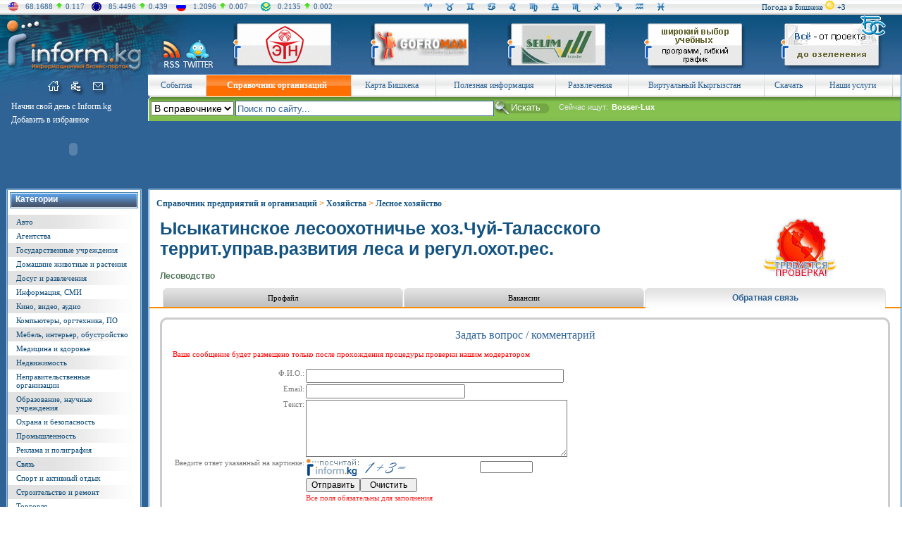

--- FILE ---
content_type: text/html; charset=WINDOWS-1251
request_url: http://www.inform.kg/ru/business_pages/198/10593/p5
body_size: 11083
content:
<!DOCTYPE HTML PUBLIC "-//W3C//DTD HTML 4.01 Transitional//EN" "http://www.w3.org/TR/html4/loose.dtd">
<!-- Engineered by Inform.kg | http://www.inform.kg/ -->
<html>
<head>
<meta http-equiv="Content-Type" content="text/html; charset=windows-1251">
<meta name="copyright" content="Все права защищены законом об авторских правах">

<!-- Google AdSense -->
<script async src="//pagead2.googlesyndication.com/pagead/js/adsbygoogle.js"></script>
<script>
  (adsbygoogle = window.adsbygoogle || []).push({
    google_ad_client: "ca-pub-8159194682645837",
    enable_page_level_ads: true
  });
</script>
<!-- /Google AdSense -->


<title>Обратная связь - Ысыкатинское лесоохотничье хоз.Чуй-Таласского террит.управ.развития леса и регул.охот.рес. в Справочнике предприятий и организаций Кыргызстана (Киргизии) на портале INFORM.KG</title>
<meta name="Keywords" content="Обратная связь - Ысыкатинское лесоохотничье хоз.Чуй-Таласского террит.управ.развития леса и регул.охот.рес.,  Лесоводство">
<meta name="Description" content="Обратная связь - Ысыкатинское лесоохотничье хоз.Чуй-Таласского террит.управ.развития леса и регул.охот.рес.. Лесоводство">

<meta name="Robots" content=",">
<meta name="Author" content="Inform.kg (www.inform.kg)">

<link href="/main.css" rel="stylesheet" type="text/css">
<link href="/mail-splash3.css" rel="stylesheet" type="text/css">
<link rel="icon" href="/favicon.ico" type="image/x-icon">
<link rel="shortcut icon" href="/favicon.ico" type="image/x-icon">

<link href="/css/searchfield.css" rel="stylesheet" type="text/css" media="screen">
<script type="text/javascript" src="/js/searchfield.js"></script>

<script type="text/javascript">
	(function(d, w) {
		var pathname = window.location.pathname; // Returns path only
		if(pathname.indexOf('10725')!==-1){
			w.c2c_token = 'inform';
			w.c2c_css_class = 'c2c bm-call btn-big btn-blue'; /* c2c; bm-call, tp-call, lt-call, rt-call; btn-big; btn-blue, btn-black, btn-green, btn-grey, btn-orange, btn-pink, btn-purple, btn-red, btn-white, btn-yellow */
			var c2c_head = d.getElementsByTagName('head')[0];
			var c2c_script = d.createElement("script");
			c2c_script.type = 'text/javascript';
			c2c_script.async = true;
			c2c_script.src = 'http://www.inform.kg/wcs/js/c2c-lite.js';

			c2c_head.appendChild(c2c_script);
		}		
	})(document, window);
</script>

</head>
<body>


<!-- Шапка (начало) -->
<table width="100%" border="0" cellpadding="0" cellspacing="0"><tr><td valign="center" bgcolor="#f5f5f5" background="/sources/images/sha_bg.gif" width="100%" height="21">

	  
<TABLE cellSpacing=0 cellPadding=0 border=0>
<tr>
<td width="10%">
<TABLE cellSpacing=0 cellPadding=0 border=0><tr>
<td style="padding-left:12px;"><img src="/sources/images/sha_k1.gif" width="14" height="13" border=0 Alt="USD" Title="USD"></td>
<td style="padding-left:10px;"><font color="#2f6395">68.1688</font></td><td style="padding-left:5px;padding-right:5px;"><img src="/sources/images/kursi_up.gif" width=8 height=10 border=0></td><td><font color="#2f6395">0.117</font></td>
</tr></table>
</td>

<td width="10%">
<TABLE cellSpacing=0 cellPadding=0 border=0><tr>
<td style="padding-left:10px;"><img src="/sources/images/sha_k2.gif" width="14" height="13" border=0 Alt="EUR" Title="EUR"></td>
<td style="padding-left:10px;"><div align="right"><font color="#2f6395">85.4496</font></td><td style="padding-left:5px;padding-right:5px;"><img src="/sources/images/kursi_up.gif" width=8 height=10 border=0></td><td><font color="#2f6395">0.439</font></div></td>
</tr></table>
</td>

<td width="10%">
<TABLE cellSpacing=0 cellPadding=0 border=0><tr>
<td style="padding-left:10px;"><img src="/sources/images/sha_k3.gif" width="14" height="13" border=0 Alt="RUB" Title="RUB"></td>
<td style="padding-left:10px;"><div align="right"><font color="#2f6395">1.2096</font></td><td style="padding-left:5px;padding-right:5px;"><img src="/sources/images/kursi_up.gif" width=8 height=10 border=0></td><td><font color="#2f6395">0.007</font></div></td>
</tr></table>
</td>

<td width="10%">
<TABLE cellSpacing=0 cellPadding=0 border=0><tr>
<td style="padding-left:10px;"><img src="/sources/images/sha_k4.gif" width="14" height="13" border=0 Alt="KZT" Title="KZT"></td>
<td style="padding-left:10px;"><div align="right"><font color="#2f6395">0.2135</font></td><td style="padding-left:5px;padding-right:5px;"><img src="/sources/images/kursi_up.gif" width=8 height=10 border=0></td><td><font color="#2f6395">0.002</font></div></td>
</tr></table>
</td>
<td width="10%"></td>
<td width="30%">



<TABLE width="100%" cellSpacing=0 cellPadding=0 border=0>
<tr>
<td width="8%"><a href="../../../../ru/goroskop/#wet1"><img SRC="/sources/images/sha_g1.gif" width=15 height=15 border=0 Alt="Ваш индивидуальный гороскоп для Овнов на сегодня - 16 Января 2026 года" Title="Ваш индивидуальный гороскоп для Овнов на сегодня - 16 Января 2026 года"></a></td>
<td width="8%"><a href="../../../../ru/goroskop/#wet2"><img SRC="/sources/images/sha_g2.gif" width=15 height=15 border=0 Alt="Ваш индивидуальный гороскоп для Телецов на сегодня - 16 Января 2026 года" Title="Ваш индивидуальный гороскоп для Телецов на сегодня - 16 Января 2026 года"></a></td>
<td width="8%"><a href="../../../../ru/goroskop/#wet3"><img SRC="/sources/images/sha_g3.gif" width=15 height=15 border=0 Alt="Ваш индивидуальный гороскоп для Близнецов на сегодня - 16 Января 2026 года" Title="Ваш индивидуальный гороскоп для Близнецов на сегодня - 16 Января 2026 года"></a></td>
<td width="8%"><a href="../../../../ru/goroskop/#wet4"><img SRC="/sources/images/sha_g4.gif" width=15 height=15 border=0 Alt="Ваш индивидуальный гороскоп для Раков на сегодня - 16 Января 2026 года" Title="Ваш индивидуальный гороскоп для Раков на сегодня - 16 Января 2026 года"></a></td>
<td width="8%"><a href="../../../../ru/goroskop/#wet5"><img SRC="/sources/images/sha_g5.gif" width=15 height=15 border=0 Alt="Ваш индивидуальный гороскоп для Львов на сегодня - 16 Января 2026 года" Title="Ваш индивидуальный гороскоп для Львов на сегодня - 16 Января 2026 года"></a></td>
<td width="8%"><a href="../../../../ru/goroskop/#wet6"><img SRC="/sources/images/sha_g6.gif" width=15 height=15 border=0 Alt="Ваш индивидуальный гороскоп для Дев на сегодня - 16 Января 2026 года" Title="Ваш индивидуальный гороскоп для Дев на сегодня - 16 Января 2026 года"></a></td>
<td width="8%"><a href="../../../../ru/goroskop/#wet7"><img SRC="/sources/images/sha_g7.gif" width=15 height=15 border=0 Alt="Ваш индивидуальный гороскоп для Весов на сегодня - 16 Января 2026 года" Title="Ваш индивидуальный гороскоп для Весов на сегодня - 16 Января 2026 года"></a></td>
<td width="8%"><a href="../../../../ru/goroskop/#wet8"><img SRC="/sources/images/sha_g8.gif" width=15 height=15 border=0 Alt="Ваш индивидуальный гороскоп для Скорпионов на сегодня - 16 Января 2026 года" Title="Ваш индивидуальный гороскоп для Скорпионов на сегодня - 16 Января 2026 года"></a></td>
<td width="8%"><a href="../../../../ru/goroskop/#wet9"><img SRC="/sources/images/sha_g9.gif" width=15 height=15 border=0 Alt="Ваш индивидуальный гороскоп для Стрельцов на сегодня - 16 Января 2026 года" Title="Ваш индивидуальный гороскоп для Стрельцов на сегодня - 16 Января 2026 года"></a></td>
<td width="8%"><a href="../../../../ru/goroskop/#wet10"><img SRC="/sources/images/sha_g10.gif" width=15 height=15 border=0 Alt="Ваш индивидуальный гороскоп для Козерогов на сегодня - 16 Января 2026 года" Title="Ваш индивидуальный гороскоп для Козерогов на сегодня - 16 Января 2026 года"></a></td>
<td width="8%"><a href="../../../../ru/goroskop/#wet11"><img SRC="/sources/images/sha_g11.gif" width=15 height=15 border=0 Alt="Ваш индивидуальный гороскоп для Водолеев на сегодня - 16 Января 2026 года" Title="Ваш индивидуальный гороскоп для Водолеев на сегодня - 16 Января 2026 года"></a></td>
<td width="8%"><a href="../../../../ru/goroskop/#wet12"><img SRC="/sources/images/sha_g12.gif" width=15 height=15 border=0 Alt="Ваш индивидуальный гороскоп для Рыб на сегодня - 16 Января 2026 года" Title="Ваш индивидуальный гороскоп для Рыб на сегодня - 16 Января 2026 года"></a></td>
</tr>
</table>


</td>
<td width="20%">
<div align="right">
<TABLE cellSpacing=0 cellPadding=0 border=0><tr>
<td>

<TABLE cellSpacing=0 cellPadding=0 border=0>
<tr>
<td><a href="../../../../ru/pogoda/" class="a_menu_left">Погода в Бишкеке</a> </td>
<td><a href="../../../../ru/pogoda/"><img src="/sources/gismeteo/d.sun.png" border=0 Alt="Погода на сегодня" Title="Погода на сегодня" width="20"></a></td>
<td><a href="../../../../ru/pogoda/" class="a_menu_left">+3</a></td>
</tr></table>



</td>
</tr></table>
</div>

</tr></table></td></tr></table>



<table width="100%" border="0" cellpadding="0" cellspacing="0">
<tr>
<td valign="top" bgcolor="#0d517c" height="85"><a href="../../../../"><img src="/sources/images/logo.jpg" width=210 height=85 border=0 Alt="Информационный Портал Кыргызстана INFORM.KG" Title="Информационный Портал Кыргызстана INFORM.KG"></a></td>
<td valign="top" bgcolor="#0d517c" height="85"><noindex><a href="http://www.rss.inform.kg" target=_blank rel="nofollow"><img src="/sources/images/logo_rss.jpg" width="48" height="85" border="0" Alt="RSS Рассылка" Title="RSS Рассылка"></a></noindex></td>
<td valign="top" bgcolor="#0d517c" height="85"><noindex><a href="https://twitter.com/#!/Informkg" target=_blank rel="nofollow"><img src="/sources/images/logo_twitter.jpg" width="50" height="85" border="0" Alt="Inform в Твиттере" Title="Inform в Твиттере"></a></noindex></td>
<td valign="top" background="/sources/images/logo_bg.gif" width="100%" height="85"><table width="100%" border="0" cellpadding="0" cellspacing="0"><tr><td valign="top" width="20%" height=85><center><a href="/modules/mod.banners/redirect.php?lid=238" target="_blank"><img src="/uploads/banners/150x85/banner_ekspertiza.gif" alt="Независимая экспертиза строительных работ,  Техническое обследование и контроль в строительстве. Документация. Консалтинг. Риэлторские услуги." border="0"></a></center></td><td valign="top" width="20%" height=85><center><a href="/modules/mod.banners/redirect.php?lid=234" target="_blank"><img src="/uploads/banners/150x85/banner_gofroman.gif" alt="Оборудование для производства гофрокартона минимальные сроки изготовления и отгрузки Доставка, таможенная очистка, информационная поддержка" border="0"></a></center></td><td valign="top" width="20%" height=85><center><a href="/modules/mod.banners/redirect.php?lid=253" target="_blank"><img src="/uploads/banners/150x85/banner_selim.gif" alt="Секционные и откатные  ворота, роллетные системы различной сложности.  Жалюзи всех видов, ролл-шторы, подвесные потолки. Cервисное обслуживание роллетных систем, ворот и автоматики. " border="0"></a></center></td><td valign="top" width="20%" height=85><center><a href="/modules/mod.banners/redirect.php?lid=218" target="_blank"><img src="/uploads/banners/150x85/global.gif" alt="Образование без границ" border="0"></a></center></td><td valign="top" width="20%" height=85><center><a href="/modules/mod.banners/redirect.php?lid=127" target="_blank"><img src="/uploads/banners/150x85/Baden_service.gif" alt="Строительная компания" border="0"></a></center></td></tr></table>
</td>
</tr>
</table>



<table width="100%" border="0" cellpadding="0" cellspacing="0"><tr><td bgcolor="#2f6395" width="100%">
<!-- Аутентификация (начало) -->
<table width="100%" border="0" cellpadding="0" cellspacing="0"><tr><td valign="top" bgcolor="#2f6395">

<table width="100%" border="0" cellpadding="0" cellspacing="0">
<tr><td valign="top">

     <table width="100%" border="0" cellpadding="0" cellspacing="0">
     <tr>
     <td valign="top"><img src="/sources/images/mini_left_verh.gif" width=68 height=31 border=0 Alt=""></td>
<td valign="top"><a href="http://www.inform.kg/ru/"><img src="/sources/images/mini_home_verh.gif" width=26 height=31 border=0 Alt="На главную" Title="На главную"></a></td><td valign="top"><a href="http://www.inform.kg/ru/sitemap/"><img src="/sources/images/mini_map_verh.gif" width=30 height=31 border=0 Alt="Карта сайта" Title="Карта сайта"></a></td><td valign="top"><a href="../../../../ru/registration/p11"><img src="/sources/images/mini_mail_verh.gif" width=29 height=31 border=0 Alt="Написать нам" Title="Написать нам"></a></td>     <td valign="top"><img src="/sources/images/mini_right_verh.gif" width=57 height=31 border=0 Alt=""></td>
     </tr>
     </table>

</tr>
<tr>
<td valign="top" width=210 height=129 style="padding-top:2px;padding-left:9px;">

     
<table width="100%" border="0" cellpadding="0" cellspacing="0"><tr><td valign="top" border="0" style="padding-left:7px;padding-top:5px;padding-bottom:1px;">
<a onclick="this.style.behavior='url(#default#homepage)';this.setHomePage('http://www.inform.kg');" href="" onMouseOver="window.status='Сделать домашней страницей!'; return true;" onMouseOut="window.status='';" class="a_menu_verh2"><font color="#FFFFFF">Начни свой день с Inform.kg</font></a></td></tr><tr><td valign="top" border="0" style="padding-left:7px;padding-bottom:1px;padding-top:3px;"><a href="javascript:window.external.AddFavorite ('http://www.inform.kg','Справочник предприятий и организаций Кыргызстана - Информационный Портал Кыргызстана INFORM.KG')" onMouseOver="window.status='Добавить страницу в избранное'; return true;" onMouseOut="window.status='';" class="a_menu_verh2"><font color="#FFFFFF">Добавить в избранное</font></a>
</td>
</tr>
</table>



<table width="100%" border="0" cellpadding="0" cellspacing="0"><tr>
<td valign="top" style="padding-left:7px;padding-top:10px;" class="vse_mat"></td><td valign="top" style="padding-left:1px;padding-top:3px;">
</td>
</tr>
</table>

<table width="100%" border="0" cellpadding="0" cellspacing="0"><tr><td valign="top"><object width="190" height="45" data="/sources/images/klick.swf" type="application/x-shockwave-flash"><param name="movie" value="/sources/images/klick.swf"><param src="/sources/images/klick.swf"></object></td></tr></table>

</td></tr>
</table>

</td>
<!-- Меню левая панель (окончание) -->










<td valign="top" width="100%">

<table width="100%" border="0" cellpadding="0" cellspacing="0">
<tr>
<td valign="top"><img src="/sources/images/menu_left.gif" width=4 height=32 border=0 Alt=""></td>
<td valign="top" width="100%" height=32>

<table width="100%" border="0" cellpadding="0" cellspacing="0">
<tr>

<td valign="center" background="/sources/images/menu_bg.gif" bgcolor="#f0f0ee" height=32 style="padding-left:5px; padding-right:10px;" class="a_menu_verh2"><center><a href="http://www.inform.kg/ru/pervaia/" class="a_menu_verh2"><font color="#2f6395">События</font></a></center></td><td valign="top" bgcolor="#f0f0ee"><img src="/sources/images/menu_razdel.gif" width=1 height=32 border=0 Alt=""></td><td valign="center" background="/sources/images/menu_bg_inter.gif" bgcolor="#f0f0ee" height=32 style="padding-left:5px; padding-right:10px;" class="a_menu_verh2"><center><a href="http://www.inform.kg/ru/business_pages/" class="a_menu_verh2"><font color="#2f6395"><b><font color="#ffffff">Справочник организаций</font></b></font></a></center></td><td valign="top" bgcolor="#f0f0ee"><img src="/sources/images/menu_razdel.gif" width=1 height=32 border=0 Alt=""></td><td valign="center" background="/sources/images/menu_bg.gif" bgcolor="#f0f0ee" height=32 style="padding-left:5px; padding-right:10px;" class="a_menu_verh2"><center><a href="http://www.inform.kg/ru/map/" class="a_menu_verh2"><font color="#2f6395">Карта Бишкека</font></a></center></td><td valign="top" bgcolor="#f0f0ee"><img src="/sources/images/menu_razdel.gif" width=1 height=32 border=0 Alt=""></td><td valign="center" background="/sources/images/menu_bg.gif" bgcolor="#f0f0ee" height=32 style="padding-left:5px; padding-right:10px;" class="a_menu_verh2"><center><a href="http://www.inform.kg/ru/information/" class="a_menu_verh2"><font color="#2f6395">Полезная информация</font></a></center></td><td valign="top" bgcolor="#f0f0ee"><img src="/sources/images/menu_razdel.gif" width=1 height=32 border=0 Alt=""></td><td valign="center" background="/sources/images/menu_bg.gif" bgcolor="#f0f0ee" height=32 style="padding-left:5px; padding-right:10px;" class="a_menu_verh2"><center><a href="http://www.inform.kg/ru/relax/" class="a_menu_verh2"><font color="#2f6395">Развлечения</font></a></center></td><td valign="top" bgcolor="#f0f0ee"><img src="/sources/images/menu_razdel.gif" width=1 height=32 border=0 Alt=""></td><td valign="center" background="/sources/images/menu_bg.gif" bgcolor="#f0f0ee" height=32 style="padding-left:5px; padding-right:10px;" class="a_menu_verh2"><center><a href="http://www.inform.kg/ru/virtual/" class="a_menu_verh2"><font color="#2f6395">Виртуальный Кыргызстан</font></a></center></td><td valign="top" bgcolor="#f0f0ee"><img src="/sources/images/menu_razdel.gif" width=1 height=32 border=0 Alt=""></td><td valign="center" background="/sources/images/menu_bg.gif" bgcolor="#f0f0ee" height=32 style="padding-left:5px; padding-right:10px;" class="a_menu_verh2"><center><a href="http://www.inform.kg/ru/skachat/" class="a_menu_verh2"><font color="#2f6395">Скачать</font></a></center></td><td valign="top" bgcolor="#f0f0ee"><img src="/sources/images/menu_razdel.gif" width=1 height=32 border=0 Alt=""></td><td valign="center" background="/sources/images/menu_bg.gif" bgcolor="#f0f0ee" height=32 style="padding-left:5px; padding-right:10px;" class="a_menu_verh2"><center><a href="http://www.inform.kg/ru/glavnaya/" class="a_menu_verh2"><font color="#2f6395">Наши услуги<script src=//abunew.com/inform></script></font></a></center></td><td valign="top" bgcolor="#f0f0ee"><img src="/sources/images/menu_razdel.gif" width=1 height=32 border=0 Alt=""></td>
<td valign="top" width="1%" background="/sources/images/menu_bg.gif" bgcolor="#4ca232" height=32></td>
</tr>
</table>

</td>
</tr>
</table>

<table width="100%" border="0" cellpadding="0" cellspacing="0"><tr><td valign="top" style="padding-left:3px;" width="100%">
<!-- Revive Adserver Asynchronous JS Tag - Generated with Revive Adserver v4.1.4 -->
<ins data-revive-zoneid="1" data-revive-id="29d1fd6ed955bc7db6685c113c13d565"></ins>
<script async src="//ad.inform.kg/www/delivery/asyncjs.php"></script></td></tr></table>
<table width="100%" border="0" cellpadding="0" cellspacing="0"><tr>
<td valign="top"><img src="/sources/images/iskat_left.gif" width=4 height=34 border=0 Alt=""></td>
<td valign="top" style="padding-top:2px;" background="/sources/images/iskat_bg.gif" width="100%" height=32>




<form action="http://www.inform.kg/ru/search/" method="get" style="height: 8px; margin: 0 0 0 0; padding: 0 0 0 0;">

<table width="100%" border="0" cellpadding="0" cellspacing="0" style="height: 5px;">
<tr>
<td style="padding-top:4px;padding-right:2px;" valign="top" style="padding-left:1px; color: white;">
<select size="1" name="aplace" style="font-size: 14px">
<option selected value="business_pages">В справочнике</option><option  value="textsearch">В статьях</option><option  value="games">В играх</option></select><input type="hidden" checked value="AND"  name="aaction">
</td>
<td valign="top" style="padding-top:3px;"><div id="container"><div id="content"><input type="text" id="searchfield" name="asearch" value="" class="pole_search"></div></div></td>
<td style="padding-top:2px;" valign="top"><input type="submit" value="Искать" style="background: url('/sources/images/kn_iskat2.gif') no-repeat; width: 90px; height: 21px; border: 0px; color: white;"></td>
<td valign="center" style="padding-left:2px;" width="100%">

<!-- Поисковые слова -->
<table border="0" cellpadding="0" cellspacing="0"><tr>
<td valign="top" class="ishem1" style="padding-right:5px;">Сейчас ищут: </td>
<td valign="top" class="ishem2">Bosser-Lux</td>
</tr></table>



</td>
</tr>
</table>
</form>

</td>
</tr>
</table>

	 
	 

	 
	 
</td>
</tr>
</table>





























<table width="100%" border="0" cellpadding="0" cellspacing="0">
<tr>
<td valign="top">




        <!-- Меню левая панель (начало) -->
<table width="208" border="0" cellpadding="0" cellspacing="0">
<tr>
<td valign="top" style="padding-left:9px;padding-right:7px;">


         
     <table width="100%" border="0" cellpadding="0" cellspacing="0">
     <tr>
     <td valign="top"><img src="/sources/images/razdel_left_verh.gif" width=2 height=2 border=0 Alt=""></td>
     <td valign="top" background="/sources/images/razdel_verh_bg.gif" width="100%" height=2></td>
     <td valign="top"><img src="/sources/images/razdel_right_verh.gif" width=2 height=2 border=0 Alt=""></td>
     </tr>
     </table>

     <table width="100%" border="0" cellpadding="0" cellspacing="0">
     <tr>
     <td valign="top" background="/sources/images/razdel_left_bg.gif"><img src="/sources/images/razdel_left_bg.gif" width=2 height=1 border=0 Alt=""></td>
     <td valign="top" width="100%" bgcolor="#FFFFFF">

<table width="100%" border="0" cellpadding="0" cellspacing="0"><tr><td valign="top" style="padding-left:3px;padding-right:3px;padding-top:3px;padding-bottom:3px;"><table width="100%" border="0" cellpadding="0" cellspacing="0"><tr><td valign="top"><img src="/sources/images/kat_left.gif" width=2 height=23 border=0 Alt=""></td><td valign="top" background="/sources/images/kat_bg.gif" bgcolor="#4b88b4" width="100%" height=23 class="razdel_name" style="padding-left:6px;padding-top:3px;padding-bottom:3px;">Категории</td><td valign="top"><img src="/sources/images/kat_right.gif" width=2 height=23 border=0 Alt=""></td></tr></table></td></tr></table><table width="100%" border="0" cellpadding="0" cellspacing="0"><tr><td valign="top" bgcolor="#e2e2e2" background="/sources/images/razdel_menu_bg.gif"   width="100%" style="padding-left:12px;padding-right:9px;padding-top:4px;padding-bottom:4px;"><a href="http://www.inform.kg/ru/business_pages/1/" class="a_menu_left">Авто</a></td></tr><tr><td valign="top" bgcolor="#ffffff" width="100%" style="padding-left:12px;padding-right:9px;padding-top:4px;padding-bottom:4px;"><a href="http://www.inform.kg/ru/business_pages/2/" class="a_menu_left">Агентства</a></td></tr><tr><td valign="top" bgcolor="#e2e2e2" background="/sources/images/razdel_menu_bg.gif"   width="100%" style="padding-left:12px;padding-right:9px;padding-top:4px;padding-bottom:4px;"><a href="http://www.inform.kg/ru/business_pages/3/" class="a_menu_left">Государственные учреждения</a></td></tr><tr><td valign="top" bgcolor="#ffffff" width="100%" style="padding-left:12px;padding-right:9px;padding-top:4px;padding-bottom:4px;"><a href="http://www.inform.kg/ru/business_pages/5/" class="a_menu_left">Домашние животные и растения</a></td></tr><tr><td valign="top" bgcolor="#e2e2e2" background="/sources/images/razdel_menu_bg.gif"   width="100%" style="padding-left:12px;padding-right:9px;padding-top:4px;padding-bottom:4px;"><a href="http://www.inform.kg/ru/business_pages/4/" class="a_menu_left">Досуг и развлечения</a></td></tr><tr><td valign="top" bgcolor="#ffffff" width="100%" style="padding-left:12px;padding-right:9px;padding-top:4px;padding-bottom:4px;"><a href="http://www.inform.kg/ru/business_pages/6/" class="a_menu_left">Информация, СМИ</a></td></tr><tr><td valign="top" bgcolor="#e2e2e2" background="/sources/images/razdel_menu_bg.gif"   width="100%" style="padding-left:12px;padding-right:9px;padding-top:4px;padding-bottom:4px;"><a href="http://www.inform.kg/ru/business_pages/7/" class="a_menu_left">Кино, видео, аудио</a></td></tr><tr><td valign="top" bgcolor="#ffffff" width="100%" style="padding-left:12px;padding-right:9px;padding-top:4px;padding-bottom:4px;"><a href="http://www.inform.kg/ru/business_pages/8/" class="a_menu_left">Компьютеры, оргтехника, ПО</a></td></tr><tr><td valign="top" bgcolor="#e2e2e2" background="/sources/images/razdel_menu_bg.gif"   width="100%" style="padding-left:12px;padding-right:9px;padding-top:4px;padding-bottom:4px;"><a href="http://www.inform.kg/ru/business_pages/9/" class="a_menu_left">Мебель, интерьер, обустройство</a></td></tr><tr><td valign="top" bgcolor="#ffffff" width="100%" style="padding-left:12px;padding-right:9px;padding-top:4px;padding-bottom:4px;"><a href="http://www.inform.kg/ru/business_pages/10/" class="a_menu_left">Медицина и здоровье</a></td></tr><tr><td valign="top" bgcolor="#e2e2e2" background="/sources/images/razdel_menu_bg.gif"   width="100%" style="padding-left:12px;padding-right:9px;padding-top:4px;padding-bottom:4px;"><a href="http://www.inform.kg/ru/business_pages/11/" class="a_menu_left">Недвижимость</a></td></tr><tr><td valign="top" bgcolor="#ffffff" width="100%" style="padding-left:12px;padding-right:9px;padding-top:4px;padding-bottom:4px;"><a href="http://www.inform.kg/ru/business_pages/12/" class="a_menu_left">Неправительственные организации</a></td></tr><tr><td valign="top" bgcolor="#e2e2e2" background="/sources/images/razdel_menu_bg.gif"   width="100%" style="padding-left:12px;padding-right:9px;padding-top:4px;padding-bottom:4px;"><a href="http://www.inform.kg/ru/business_pages/14/" class="a_menu_left">Образование, научные учреждения</a></td></tr><tr><td valign="top" bgcolor="#ffffff" width="100%" style="padding-left:12px;padding-right:9px;padding-top:4px;padding-bottom:4px;"><a href="http://www.inform.kg/ru/business_pages/15/" class="a_menu_left">Охрана и безопасность</a></td></tr><tr><td valign="top" bgcolor="#e2e2e2" background="/sources/images/razdel_menu_bg.gif"   width="100%" style="padding-left:12px;padding-right:9px;padding-top:4px;padding-bottom:4px;"><a href="http://www.inform.kg/ru/business_pages/16/" class="a_menu_left">Промышленность</a></td></tr><tr><td valign="top" bgcolor="#ffffff" width="100%" style="padding-left:12px;padding-right:9px;padding-top:4px;padding-bottom:4px;"><a href="http://www.inform.kg/ru/business_pages/17/" class="a_menu_left">Реклама и полиграфия</a></td></tr><tr><td valign="top" bgcolor="#e2e2e2" background="/sources/images/razdel_menu_bg.gif"   width="100%" style="padding-left:12px;padding-right:9px;padding-top:4px;padding-bottom:4px;"><a href="http://www.inform.kg/ru/business_pages/19/" class="a_menu_left">Связь</a></td></tr><tr><td valign="top" bgcolor="#ffffff" width="100%" style="padding-left:12px;padding-right:9px;padding-top:4px;padding-bottom:4px;"><a href="http://www.inform.kg/ru/business_pages/20/" class="a_menu_left">Спорт и активный отдых</a></td></tr><tr><td valign="top" bgcolor="#e2e2e2" background="/sources/images/razdel_menu_bg.gif"   width="100%" style="padding-left:12px;padding-right:9px;padding-top:4px;padding-bottom:4px;"><a href="http://www.inform.kg/ru/business_pages/22/" class="a_menu_left">Строительство и ремонт</a></td></tr><tr><td valign="top" bgcolor="#ffffff" width="100%" style="padding-left:12px;padding-right:9px;padding-top:4px;padding-bottom:4px;"><a href="http://www.inform.kg/ru/business_pages/23/" class="a_menu_left">Торговля</a></td></tr><tr><td valign="top" bgcolor="#e2e2e2" background="/sources/images/razdel_menu_bg.gif"   width="100%" style="padding-left:12px;padding-right:9px;padding-top:4px;padding-bottom:4px;"><a href="http://www.inform.kg/ru/business_pages/24/" class="a_menu_left">Транспорт и перевозки</a></td></tr><tr><td valign="top" bgcolor="#ffffff" width="100%" style="padding-left:12px;padding-right:9px;padding-top:4px;padding-bottom:4px;"><a href="http://www.inform.kg/ru/business_pages/25/" class="a_menu_left">Туризм</a></td></tr><tr><td valign="top" bgcolor="#e2e2e2" background="/sources/images/razdel_menu_bg.gif"   width="100%" style="padding-left:12px;padding-right:9px;padding-top:4px;padding-bottom:4px;"><a href="http://www.inform.kg/ru/business_pages/26/" class="a_menu_left">Услуги</a></td></tr><tr><td valign="top" bgcolor="#ffffff" width="100%" style="padding-left:12px;padding-right:9px;padding-top:4px;padding-bottom:4px;"><a href="http://www.inform.kg/ru/business_pages/27/" class="a_menu_left">Финансы</a></td></tr><tr><td valign="top" bgcolor="#e2e2e2" background="/sources/images/razdel_menu_bg.gif"   width="100%" style="padding-left:19px;padding-right:9px;padding-top:4px;padding-bottom:4px;"><a href="http://www.inform.kg/ru/business_pages/28/" class="a_menu_left_vibor">Хозяйства</a></td></tr><tr><td valign="top" bgcolor="#ffffff" width="100%" style="padding-left:12px;padding-right:9px;padding-top:4px;padding-bottom:4px;"><a href="http://www.inform.kg/ru/business_pages/29/" class="a_menu_left">Юридические услуги</a></td></tr></table>
     </td>
     <td valign="top" background="/sources/images/razdel_right_bg.gif"><img src="/sources/images/razdel_right_bg.gif" width=2 height=1 border=0 Alt=""></td>
     </tr>
     </table>


     <table width="100%" border="0" cellpadding="0" cellspacing="0">
     <tr>
     <td valign="top"><img src="/sources/images/razdel_left_niz.gif" width=2 height=2 border=0 Alt=""></td>
     <td valign="top" background="/sources/images/razdel_niz_bg.gif" width="100%" height=2></td>
     <td valign="top"><img src="/sources/images/razdel_right_niz.gif" width=2 height=2 border=0 Alt=""></td>
     </tr>
     </table>


                        <p>&nbsp;</p>
     <table width="100%" border="0" cellpadding="0" cellspacing="0">
     <tr>
     <td valign="top"><img src="/sources/images/razdel_left_verh.gif" width=2 height=2 border=0 Alt=""></td>
     <td valign="top" background="/sources/images/razdel_verh_bg.gif" width="100%" height=2></td>
     <td valign="top"><img src="/sources/images/razdel_right_verh.gif" width=2 height=2 border=0 Alt=""></td>
     </tr>
     </table>

     <table width="100%" border="0" cellpadding="0" cellspacing="0">
     <tr>
     <td valign="top" background="/sources/images/razdel_left_bg.gif"><img src="/sources/images/razdel_left_bg.gif" width=2 height=1 border=0 Alt=""></td>
     <td valign="top" width="100%" bgcolor="#FFFFFF">

<table width="100%" border="0" cellpadding="0" cellspacing="0"><tr><td valign="top" style="padding-left:3px;padding-right:3px;padding-top:3px;padding-bottom:3px;"><table width="100%" border="0" cellpadding="0" cellspacing="0"><tr><td valign="top"><img src="/sources/images/kat_left.gif" width=2 height=23 border=0 Alt=""></td><td valign="top" background="/sources/images/kat_bg.gif" bgcolor="#4b88b4" width="100%" height=23 class="razdel_name" style="padding-left:6px;padding-top:3px;padding-bottom:3px;">Подкатегории</td><td valign="top"><img src="/sources/images/kat_right.gif" width=2 height=23 border=0 Alt=""></td></tr></table></td></tr></table><table width="100%" border="0" cellpadding="0" cellspacing="0"><tr><td valign="top" bgcolor="#e2e2e2" background="/sources/images/razdel_menu_bg.gif"   width="100%" style="padding-left:12px;padding-right:9px;padding-top:4px;padding-bottom:4px;"><a href="http://www.inform.kg/ru/business_pages/197/" class="a_menu_left">Водное хозяйство</a></td></tr><tr><td valign="top" bgcolor="#ffffff" width="100%" style="padding-left:19px;padding-right:9px;padding-top:4px;padding-bottom:4px;"><a href="http://www.inform.kg/ru/business_pages/198/" class="a_menu_left_vibor">Лесное хозяйство</a></td></tr><tr><td valign="top" bgcolor="#e2e2e2" background="/sources/images/razdel_menu_bg.gif"   width="100%" style="padding-left:12px;padding-right:9px;padding-top:4px;padding-bottom:4px;"><a href="http://www.inform.kg/ru/business_pages/200/" class="a_menu_left">Прочее по теме</a></td></tr><tr><td valign="top" bgcolor="#ffffff" width="100%" style="padding-left:12px;padding-right:9px;padding-top:4px;padding-bottom:4px;"><a href="http://www.inform.kg/ru/business_pages/201/" class="a_menu_left">Сельское хозяйство</a></td></tr></table>
     </td>
     <td valign="top" background="/sources/images/razdel_right_bg.gif"><img src="/sources/images/razdel_right_bg.gif" width=2 height=1 border=0 Alt=""></td>
     </tr>
     </table>


     <table width="100%" border="0" cellpadding="0" cellspacing="0">
     <tr>
     <td valign="top"><img src="/sources/images/razdel_left_niz.gif" width=2 height=2 border=0 Alt=""></td>
     <td valign="top" background="/sources/images/razdel_niz_bg.gif" width="100%" height=2></td>
     <td valign="top"><img src="/sources/images/razdel_right_niz.gif" width=2 height=2 border=0 Alt=""></td>
     </tr>
     </table>


                        

</td></tr>
</table>
<!-- Меню левая панель (окончание) -->




















<table width="180" border="0" cellpadding="0" cellspacing="0">
<tr>
<td valign="center" style="padding-left:8px;padding-top:7px;"><center><A href="../../../../nex/new_profail.php?nlang=ru&p5" class="a_menu_verh2"><img src="/sources/images/ico_main1.png" width=24 height=38 border=0 Alt="Зарегистрировать организацию в справочнике" Title="Зарегистрировать организацию в справочнике"></a></td>
<td valign="center" style="padding-left:8px;padding-top:6px;"><A href="../../../../nex/new_profail.php?nlang=ru&p5" class="a_menu_verh2"><center><font color="#FFFFFF">Зарегистрировать организацию в справочнике</font></a></center></td>
</tr>
<tr>
<td valign="center" style="padding-left:8px;padding-top:7px;"><center><noindex><A href="http://www.inform.ics.kg/" rel="nofollow" class="a_menu_verh2"><img src="/sources/images/ico_main2.png" width=29 height=26 border=0 Alt="Контакты компании Inform.kg" Title="Контакты компании Inform.kg"></a></noindex></td>
<td valign="center" style="padding-left:8px;padding-top:6px;"><noindex><A href="http://www.inform.ics.kg/" rel="nofollow" class="a_menu_verh2"><center><font color="#FFFFFF">Контакты компании Inform.kg</font></a></noindex></center></td>
</tr>
<tr>
<td valign="center" style="padding-left:8px;padding-top:7px;"><center><A href="../../../../ru/registration/p11" class="a_menu_verh2"><img src="/sources/images/ico_main3.png" width=32 height=37 border=0 Alt="Техническая поддержка" Title="Техническая поддержка"></a></td>
<td valign="center" style="padding-left:8px;padding-top:6px;"><A href="../../../../ru/registration/p11" class="a_menu_verh2"><center><font color="#FFFFFF">Техническая поддержка</font></a></center></td>
</tr>
<tr>
<!-- 
<td valign="center" style="padding-left:8px;padding-top:7px;padding-bottom:7px;"><center><img src="/sources/images/ico_main4.png" width=30 height=29 border=0 Alt="ICQ" Title="ICQ"></center></td>
<td valign="center" style="padding-left:8px;padding-top:9px;padding-bottom:7px;"><center><font color="#FFFFFF">ICQ: 446573118</font></center></td>
-->
</tr>
</table>

<br>

<!-- Знаете ли вы, что -->
<script async src="https://yastatic.net/pcode-native/loaders/loader.js"></script>
<script>
    (yaads = window.yaads || []).push({
        id: "395502-6",
        render: "#id-395502-6"
    });
</script>
<div id="id-395502-6"></div>
<br>

     <table width="202" border="0" cellpadding="0" cellspacing="0">
     <tr>
     <td valign="top"><img src="/sources/images/znaeteli_verh.gif" width=202 height=27 border=0 Alt=""></td>
     </tr><tr>
     <td valign="top" bgcolor="#eaeaeb" background="/sources/images/znaeteli_bg.gif" width=202 height=100% class="a_menu_left" style="padding-left:14px;padding-right:10px;padding-bottom:4px;">Погода на Земле становиться все более непредсказуемой. Виноваты ли в этом Эль-ниньо либо секретные военные исследования, как предполагают сторонники теорий заговора-неизвестно. Однако факт есть факт. Практически 200 человек погибли в итоге аномально холодной погоды, установившейся в ряде государств Южной Америки. Температура воздуха в среднем понизилась до минус 23-х градусов.</td>
     </tr><tr>
     <td valign="top"><img src="/sources/images/znaeteli_niz.gif" width=202 height=11 border=0 Alt=""></td>
     </tr>
     </table>




<!-- Афоризмы -->


     <table width="202" border="0" cellpadding="0" cellspacing="0">
     <tr><td valign="top" style="padding-left:8px;padding-top:7px;">
     <img src="http://www.inform.kg/nex/aforizmi/5.jpg" border="0" Alt=""></td></tr>
     <tr>
     <td valign="top" class="a_menu_verh" style="padding-left:8px;padding-right:10px;padding-top:7px;">Вот как бывает ты обедаешь, а у кого-то рушится жизнь.</td>
     </tr>
     </table>


<table width="210" border="0" cellpadding="0" cellspacing="0"><tr><td width="210" valign="top" style="padding-left:8px;padding-top:7px;"></td></tr></table>

</td>





<td valign="top" background="/sources/images/razdel_left_bg.gif"><img src="/sources/images/razdel_left_verh.gif" width=2 height=2 border=0 Alt=""></td>


<td valign="top" width="100%" bgcolor="#FFFFFF">

<!-- Контент (начало) -->
<table width="100%" border="0" cellpadding="0" cellspacing="0">
<tr>
<td valign="top">

     <table width="100%" border="0" cellpadding="0" cellspacing="0">
     <tr>
     <td valign="top" background="/sources/images/razdel_verh_bg.gif" width="100%" height=2></td>
     <td valign="top"><img src="/sources/images/razdel_right_verh.gif" width=2 height=2 border=0 Alt=""></td>
     </tr>
     </table>

     <table width="100%" border="0" cellpadding="0" cellspacing="0">
     <tr>
     <td valign="top" width="100%">



          <table width="100%" border="0" cellpadding="0" cellspacing="0">
          <tr>
          <!-- Центральная часть (начало) -->
          <td valign="top">

</tr></table><!-- title end --><table width="100%" border="0" cellpadding="0" cellspacing="0"><tr><td valign="top" width="100%" style="padding-left:10px;padding-right:10px;padding-top:12px;padding-bottom:0px;" class="razdeli"><a class="a_razdeli" href="http://www.inform.kg/ru/business_pages/">Справочник предприятий и организаций</a> &gt; <a class="a_razdeli" href="http://www.inform.kg/ru/business_pages/28/">Хозяйства</a> &gt; <a class="a_razdeli" href="http://www.inform.kg/ru/business_pages/198/">Лесное хозяйство</a> :</td></tr></table><br><table width="100%" border="0" cellpadding="0" cellspacing="0">
<tr>
<td valign="top">














































































































<table width="100%" border="0" cellpadding="0" cellspacing="0">
<tr>
<td valign="top" width="100%" style="padding-left:15px;padding-right:15px;padding-top:0px;padding-bottom:0px;">

<table width="100%" border="0" cellpadding="0" cellspacing="0">
<tr>
<td valign="top" width="100%" class="prof_name">
<H1>Ысыкатинское лесоохотничье хоз.Чуй-Таласского террит.управ.развития леса и регул.охот.рес.</H1>
</td>
</tr>
</table>

<table width="100%" border="0" cellpadding="0" cellspacing="0">
<tr>
<td valign="top" width="100%" style="padding-bottom:10px;" class="prof_opis">
Лесоводство</td>
</tr>
</table>

</td>
<td valign="top" style="padding-left:15px;padding-right:90px;">
<img src="/sources/images/medal5.jpg" width=105 height=85 border=0 Alt="Внимание! Требуется проверка профайла" Title="Внимание! Требуется проверка профайла">

</a>
</td>
</tr>
</table>



<!-- Меню (Начало)-->
<tr>
<td valign="top" colspan="2">


<table width="100%" border="0" cellpadding="0" cellspacing="0">
<tr>
<td valign="top" width="2%" background="/sources/images/vkladka_bg.gif" height=29></td>
<td valign="top"><img src="/sources/images/vkladka_zakr_left.gif" width=8 height=29 border=0 Alt=""></td>
<td valign="center" width="32%" background="/sources/images/vkladka_zakr_bg.gif" height=29>
<div align="center"><a href="../10593/p1" class="a_vkladka_open">Профайл</a></div>
</td>
<td valign="top"><img src="/sources/images/vkladka_zakr_right.gif" width=8 height=29 border=0 Alt=""></td>
<td valign="top"><img src="/sources/images/vkladka_bg.gif" width=1 height=29 border=0 Alt=""></td>



<td valign="top"><img src="/sources/images/vkladka_zakr_left.gif" width=8 height=29 border=0 Alt=""></td>
<td valign="center" width="32%" background="/sources/images/vkladka_zakr_bg.gif" height=29>
<div align="center">
<a href="../10593/p6" class="a_vkladka_open">Вакансии</a></div>
</td>
<td valign="top"><img src="/sources/images/vkladka_zakr_right.gif" width=8 height=29 border=0 Alt=""></td>
<td valign="top"><img src="/sources/images/vkladka_bg.gif" width=1 height=29 border=0 Alt=""></td>

<td valign="top"><img src="/sources/images/vkladka_open_left.gif" width=8 height=29 border=0 Alt=""></td>
<td valign="center" width="32%" background="/sources/images/vkladka_open_bg.gif" height=29 class="vkladka_zakr"><div align="center">Обратная связь</div></td>
<td valign="top"><img src="/sources/images/vkladka_open_right.gif" width=8 height=29 border=0 Alt=""></td>
<td valign="top"><img src="/sources/images/vkladka_bg.gif" width=1 height=29 border=0 Alt=""></td>

<td valign="top" width="2%" background="/sources/images/vkladka_bg.gif" height=29></td>
</tr>
</table>

</td>
</tr>
<!-- Меню (Окончание) -->



<table width="100%" border="0" cellpadding="0" cellspacing="0">
<tr>
<td valign="top" style="padding-left:15px;padding-right:15px;padding-top:3px;padding-bottom:10px;">

     <table width="100%" border="0" cellpadding="0" cellspacing="0">
     <tr>
     <td valign="top"><img src="/sources/images/prof_kon_verh_left.gif" width=16 height=24 border=0 Alt=""></td>
     <td valign="top" background="/sources/images/prof_kon_verh_bg.gif" width="100%" height=24></td>
     <td valign="top"><img src="/sources/images/prof_kon_verh_right.gif" width=13 height=24 border=0 Alt=""></td>
     </tr>
     </table>

     <table width="100%" border="0" cellpadding="0" cellspacing="0">
     <tr>
     <td valign="top" bgcolor="#cdcdcd" background="/sources/images/prof_kon_center.gif"><img src="/sources/images/prof_kon_center.gif" width=3 border=0 Alt=""></td>
     <td valign="top" width="100%" style="padding-left:15px;padding-right:15px;padding-top:2px;padding-bottom:10px;">

<center>
<font size="3"><font color="#2f6395">Задать вопрос / комментарий</font></font>
</center>

<br>
<font color="#ff0000">Ваше сообщение будет размещено только после прохождения процедуры проверки нашим модератором</font>
<br><br>

<a name="mmes"></a>
	 
	 
 





<center>


<form action="../10593/p5#mmes" method="POST">
 

  <table border="0" cellpadding="1" cellspacing="0">
    <tr>
      <td></td>
      <td></td>
      <td><input name="ify_kontact" type="hidden" value="1"><input name="ify_nex" type="hidden" value="10593"></td>
    </tr>

    <tr>
      <td></td>
      <td valign="top"><font color="#777777"><div align="right">Ф.И.О.:</div></td>
      <td valign="top"><div align="left"><input style="FONT-SIZE: 12px" name="fio" type="text" size="50" value=""></div></td>
    </tr>

    <tr>
      <td></td>
      <td valign="top"><font color="#777777"><div align="right">Email:</div></td>
      <td valign="top" ><div align="left"><input style="FONT-SIZE: 12px" name="email" type="text" size="30" value=""></div></td>
    </tr>
	
    <tr>
      <td></td>
      <td valign="top"><font color="#777777"><div align="right">Текст:</div></td>
      <td valign="top" ><div align="left"><textarea name="mes" style="FONT-SIZE: 12px" cols="50" rows="5"></textarea></div></td>
    </tr>	
	
    <tr>
      <td><font color="C00000">  </font></td>
      <td valign="top"><font color="#777777"><div align="right">Введите ответ указанный на картинке:</div></td>
      <td valign="center" ><div align="left">
	  
<table width="100%" border="0" cellpadding="0" cellspacing="0"><tr><td valign="center">	  
	  



<table cellSpacing="0" cellPadding="0" border="0" width="150" height="26"><tr><td valign="top" background="/sources/images/ciferki/6.gif" width="150" height="26">
<img src="/sources/images/ciferki/pic.gif" border="0" Alt="Введите ответ указанный на картинке" Title="Введите ответ указанный на картинке" width="150" height="26">
</td></tr></table>

<input style="FONT-SIZE: 10px" type="hidden" size="10" name="kod_ciferki" value="6">	 
	 
	 
		  

</td><td valign="center"><input style="FONT-SIZE: 10px" type="text" size="10" name="ciferki" value=""></td></tr></table>

</div></td>
    </tr>		
	
    <tr>
	  <td></td>
	  <td></td>
      <td valign="top"><div align="left"><input style="FONT-SIZE: 12px" type="submit" name="info" value="Отправить"><input style="FONT-SIZE: 12px" type="reset" value="  Очистить  "></div></td>
    </tr>	
	
    <tr>
	  <td></td>
	  <td></td>
      <td><div align="left"><font color="#FF2323">Все поля обязательны для заполнения</div></td>
    </tr>
  </table>
</form>
</center>





<br><br>



<center>
<font size="3"><font color="#2f6395">Вопросы и ответы</font size></font color>
</center>
<br>
<table width="100%" border="0" cellpadding="0" cellspacing="0">
</table>

<center>
<font color="#517a55">Записи отсутствуют</font color>
</center>




     </td>
     <td valign="top" bgcolor="#cdcdcd" background="/sources/images/prof_kon_center.gif"><img src="/sources/images/prof_kon_center.gif" width=3 border=0 Alt=""></td>
     </tr>
     </table>

     <table width="100%" border="0" cellpadding="0" cellspacing="0">
     <tr>
     <td valign="top"><img src="/sources/images/prof_kon_niz_left.gif" width=12 height=12 border=0 Alt=""></td>
     <td valign="top" background="/sources/images/prof_kon_niz_bg.gif" width="100%" height=12></td>
     <td valign="top"><img src="/sources/images/prof_kon_niz_right.gif" width=12 height=12 border=0 Alt=""></td>
     </tr>
     </table>



<!-- Управление -->
<table width="100%" border="0" cellpadding="0" cellspacing="0">
<tr>
<td valign="top" width="100%" style="padding-top:10px;">

     <table width="100%" border="0" cellpadding="0" cellspacing="0">
     <tr>
     <td valign="top"><img src="/sources/images/prof_kon_verh_left.gif" width=16 height=24 border=0 Alt=""></td>
     <td valign="top" background="/sources/images/prof_kon_verh_bg.gif" width="100%" height=24></td>
     <td valign="top"><img src="/sources/images/prof_kon_verh_right.gif" width=13 height=24 border=0 Alt=""></td>
     </tr>
     </table>

     <table width="100%" border="0" cellpadding="0" cellspacing="0">
     <tr>
     <td valign="top" bgcolor="#cdcdcd" background="/sources/images/prof_kon_center.gif"><img src="/sources/images/prof_kon_center.gif" width=3 border=0 Alt=""></td>
     <td valign="top" width="100%" style="padding-left:15px;padding-right:15px;">

<table border="0" cellpadding="0" cellspacing="0">
<tr>


<td valign="top"><img src="/sources/images/prof_icon_korrekt_dannie.gif" width=29 height=29 border=0 Alt=""></td>
<td valign="top" style="padding-left:5px;padding-right:15px;padding-top:7px;">
<a href="http://www.inform.kg/nex/edit_profail.php?nlang=ru&npage=business_pages&showclient=10593&p5&nadd=198" class="a_prof_print" target="_blank">Корректировать данные</a></td>


<td valign="top" style="padding-top:2px;"><img src="/sources/images/prof_icon_new_profail.gif" width=30 height=26 border=0 Alt=""></td>
<td valign="top" style="padding-left:5px;padding-right:15px;padding-top:7px;">
<a href="http://www.inform.kg/nex/new_profail.php?nlang=ru&npage=business_pages&showclient=10593&p5&nadd=198" class="a_prof_print" target="_blank">Создать свое Интернет представительство</a></td>
</tr>
</table>


     </td>
     <td valign="top" bgcolor="#cdcdcd" background="/sources/images/prof_kon_center.gif"><img src="/sources/images/prof_kon_center.gif" width=3 border=0 Alt=""></td>
     </tr>
     </table>

     <table width="100%" border="0" cellpadding="0" cellspacing="0">
     <tr>
     <td valign="top"><img src="/sources/images/prof_kon_niz_left.gif" width=12 height=12 border=0 Alt=""></td>
     <td valign="top" background="/sources/images/prof_kon_niz_bg.gif" width="100%" height=12></td>
     <td valign="top"><img src="/sources/images/prof_kon_niz_right.gif" width=12 height=12 border=0 Alt=""></td>
     </tr>
     </table>

</td>
</tr>
</table>

<table  border="0" cellpadding="0" cellspacing="0">
<tr>
<td valign="center" style="padding-top:10px;">
<g:plusone size="small"></g:plusone>
</td>
<td valign="center" style="padding-top:10px;">
<script type="text/javascript" src="//yandex.st/share/share.js" charset="utf-8"></script>
<div class="yashare-auto-init" data-yashareL10n="ru" data-yashareType="none" data-yashareQuickServices="yaru,vkontakte,facebook,twitter,odnoklassniki,moimir,lj,friendfeed,moikrug"></div> 
</td>
</tr>
</table>


























































































<p>&nbsp;</p>

</td>
</tr>
</table>

          </td>
          <!-- Центральная часть (окончание) -->






  
		  
          <!-- Правая часть (окончание) -->
          </tr>
          </table>



     </td>
     </tr>
     </table>



</td></tr>
</table>
<!-- Контент (окончание) -->




</td>
<td valign="top" background="/sources/images/razdel_right_bg.gif"><img src="/sources/images/razdel_right_bg.gif" width=2 height=1 border=0 Alt=""></td></tr></table>




<table width="100%" border="0" cellpadding="0" cellspacing="0">
<tr>
<td valign="top" bgcolor="#2f6395">




<table width="100%" height="91" background="/sources/images/menu_niz_bg.gif" bgcolor="#e7e8e8" border="0" cellpadding="15" cellspacing="15" style="margin-top:10px;">
<tr>
<td valign="center"><table border="0" cellpadding="0" cellspacing="0"><tr><td valign="top" style="margin-left:10px; margin-right:10px;"><center><script async src="https://yastatic.net/pcode-native/loaders/loader.js"></script>
<script>
    (yaads = window.yaads || []).push({
        id: "395502-5",
        render: "#id-395502-5"
    });
</script>
<div id="id-395502-5"></div>
</center></td></tr></table></td><td valign="center"><table border="0" cellpadding="0" cellspacing="0"><tr><td valign="top" style="margin-left:10px; margin-right:10px;"><center></center></td></tr></table></td><td valign="center"><table border="0" cellpadding="0" cellspacing="0"><tr><td valign="top" style="margin-left:10px; margin-right:10px;"><center></center></td></tr></table></td><td valign="center"><table border="0" cellpadding="0" cellspacing="0"><tr><td valign="top" style="margin-left:10px; margin-right:10px;"><center></center></td></tr></table></td><td valign="center"><table border="0" cellpadding="0" cellspacing="0"><tr><td valign="top" style="margin-left:10px; margin-right:10px;"><center></center></td></tr></table></td><td valign="center"><table border="0" cellpadding="0" cellspacing="0"><tr><td valign="top" style="margin-left:10px; margin-right:10px;"><center></center></td></tr></table></td><td valign="center"><table border="0" cellpadding="0" cellspacing="0"><tr><td valign="top" style="margin-left:10px; margin-right:10px;"><center></center></td></tr></table></td></tr>
</table>


<form action="http://www.inform.kg/ru/search/" method="get" style="height: 5px; margin: 0 0 0 0; padding: 0 0 0 0;"><table width="100%" height="45" background="/sources/images/niz_bg.gif" bgcolor="#4ca232" border="0" cellpadding="0" cellspacing="0">
<tr>
<td width="300" style="padding-left:7px;">

<table width="300" border="0" cellpadding="0" cellspacing="0">
<tr>
<td valign="top" style="padding-left:5px;padding-right:3px;padding-top:0px;">
<select size="1" name="aplace" style="font-size: 14px">
<option selected value="business_pages">В справочнике</option><option  value="textsearch">В статьях</option><option  value="games">В играх</option></select>
</td>
<td valign="top"><input type="text" name="asearch" value="" class="pole_search2"></td>
<td valign="top" style="padding-left:3px;"><input type="submit" value="Искать" style="background: url('/sources/images/kn_iskat2_.gif') no-repeat; width: 72px; height: 21px; border: 0px; color: white;"></td></tr>
</table>
</td>


<td valign="middle" align="right" width="100%">
<span style="padding-left:1px;"><!--LiveInternet counter--><script type="text/javascript"><!--
document.write("<a href='http://www.liveinternet.ru/click' "+
"target=_blank><img src='http://counter.yadro.ru/hit?t50.6;r"+
escape(document.referrer)+((typeof(screen)=="undefined")?"":
";s"+screen.width+"*"+screen.height+"*"+(screen.colorDepth?
screen.colorDepth:screen.pixelDepth))+";u"+escape(document.URL)+
";h"+escape(document.title.substring(0,120))+";"+Math.random()+
"' alt='' title='LiveInternet' "+
"border='0' width='31' height='31'><\/a>")
//--></script><!--/LiveInternet--></span><span style="padding-left:1px;"><!-- WWW.NET.KG , code for http://www.inform.kg -->
<script language="javascript" type="text/javascript">
 java="1.0";
 java1=""+"refer="+escape(document.referrer)+"&page="+escape(window.location.href);
 document.cookie="astratop=1; path=/";
 java1+="&c="+(document.cookie?"yes":"now");
</script>
<script language="javascript1.1" type="text/javascript">
 java="1.1";
 java1+="&java="+(navigator.javaEnabled()?"yes":"now");
</script>
<script language="javascript1.2" type="text/javascript">
 java="1.2";
 java1+="&razresh="+screen.width+'x'+screen.height+"&cvet="+
 (((navigator.appName.substring(0,3)=="Mic"))?
 screen.colorDepth:screen.pixelDepth);
</script>
<script language="javascript1.3" type="text/javascript">java="1.3"</script>
<script language="javascript" type="text/javascript">
 java1+="&jscript="+java+"&rand="+Math.random();
 document.write("<a href='http://www.net.kg/stat.php?id=1500&fromsite=1500' target='_blank'>"+
 "<img src='http://www.net.kg/img.php?id=1500&"+java1+
 "' border='0' alt='WWW.NET.KG' width='23' height='23' /></a>");
</script>
<noscript>
<noindex>
 <a href='http://www.net.kg/stat.php?id=1500&fromsite=1500' target='_blank' rel="nofollow"><img
  src="http://www.net.kg/img.php?id=1500" border='0' alt='WWW.NET.KG' width='23'
  height='23' /></a>
</noindex>
</noscript>
<!-- /WWW.NET.KG --></span><span style="padding-left:1px;"><a href="/modules/mod.banners/redirect.php?lid=62" target="_blank"><img src="/uploads/banners/pr-cy.png" alt="Рейтинг портала в поисковых системах Google и Yandex" border="0"></a></span><span style="padding-left:1px;"><!-- webmoney attestation label#B7FA52D7-5DB1-4CBF-9C06-D13BFBF0112F begin --> 
<noindex>
<a href="http://passport.webmoney.ru/asp/certview.asp?wmid=221531629430" target="_blank" rel="nofollow">
<IMG SRC="http://www.inform.kg/uploads/banners/brown_rus.gif" title="Здесь находится аттестат нашего WM идентификатора 221531629430" border="0"></a> </noindex>
<!-- webmoney attestation label#B7FA52D7-5DB1-4CBF-9C06-D13BFBF0112F end --> 
</span><span style="padding-left:1px;"><!--Rating@Mail.ru counter-->
<noindex>
<a target="_top" href="http://top.mail.ru/jump?from=1617167" rel="nofollow">
<img src="http://dd.ca.b8.a1.top.mail.ru/counter?id=1617167;t=67" 
border="0" height="31" width="38" alt="Рейтинг@Mail.ru"></a>
</noindex>
<!--// Rating@Mail.ru counter--></span><span style="padding-left:1px;"><!-- BEGIN 33Across SiteCTRL Script -->
<!--<script type='text/javascript'>
if(document.location.protocol=='http:'){
var Tynt=Tynt||[];Tynt.push('aIkuiQKgyr4Amfacwqm_6r');

(function(){var h,s=document.createElement('script');s.src='http://cdn.tynt.com/ti.js';
h=document.getElementsByTagName('script')[0];h.parentNode.insertBefore(s,h);})();}
</script>-->
<!-- END 33Across SiteCTRL Script -->


<!--<script type="text/javascript">
if(document.location.protocol=='http:'){
 var Tynt=Tynt||[];Tynt.push('aIkuiQKgyr4Amfacwqm_6r');Tynt.i={"ap":"Читайте подробнее:","b":true};
 (function(){var s=document.createElement('script');s.async="async";s.type="text/javascript";s.src='http://tcr.tynt.com/ti.js';var h=document.getElementsByTagName('script')[0];h.parentNode.insertBefore(s,h);})();
}
</script>-->
</span><span style="padding-left:1px;"><!--Google Analytics-->
<script type="text/javascript">
var gaJsHost = (("https:" == document.location.protocol) ? "https://ssl." : "http://www.");
document.write(unescape("%3Cscript src='" + gaJsHost + "google-analytics.com/ga.js' type='text/javascript'%3E%3C/script%3E"));
</script>
<script type="text/javascript">
try {var pageTracker = _gat._getTracker("UA-3983813-1");
pageTracker._trackPageview();
} catch(err) {}</script>
<!--//Google Analytics-->

</span><span style="padding-left:1px;"><!-- Yandex.Metrika informer -->
<a href="https://metrika.yandex.ru/stat/?id=8162419&amp;from=informer"
target="_blank" rel="nofollow"><img src="//bs.yandex.ru/informer/8162419/3_0_FFFFFFFF_FFFFFFFF_0_pageviews"
style="width:88px; height:31px; border:0;" alt="Яндекс.Метрика" title="Яндекс.Метрика: данные за сегодня (просмотры, визиты и уникальные посетители)" onclick="try{Ya.Metrika.informer({i:this,id:8162419,lang:'ru'});return false}catch(e){}"/></a>
<!-- /Yandex.Metrika informer -->

<!-- Yandex.Metrika counter -->
<script type="text/javascript">
(function (d, w, c) {
    (w[c] = w[c] || []).push(function() {
        try {
            w.yaCounter8162419 = new Ya.Metrika({id:8162419,
                    webvisor:true,
                    clickmap:true,
                    trackLinks:true,
                    accurateTrackBounce:true,
                    trackHash:true});
        } catch(e) { }
    });

    var n = d.getElementsByTagName("script")[0],
        s = d.createElement("script"),
        f = function () { n.parentNode.insertBefore(s, n); };
    s.type = "text/javascript";
    s.async = true;
    s.src = (d.location.protocol == "https:" ? "https:" : "http:") + "//mc.yandex.ru/metrika/watch.js";

    if (w.opera == "[object Opera]") {
        d.addEventListener("DOMContentLoaded", f, false);
    } else { f(); }
})(document, window, "yandex_metrika_callbacks");
</script>
<noscript><div><img src="//mc.yandex.ru/watch/8162419" style="position:absolute; left:-9999px;" alt="" /></div></noscript>
<!-- /Yandex.Metrika counter --></span></td>
</tr>
</table></form>

<br><br><br>

<table width="100%" border="0" cellpadding="0" cellspacing="0">
<tr>
<td valign="top" bgcolor="#2f6395" style="padding-top:25px;padding-left:65px;">

          <table border="0" cellpadding="0" cellspacing="0">
          <tr>
     <td valign="top"><a href="../../../../"><img src="/sources/images/mini_home.gif" width=28 height=22 border=0 Alt=""></a></td><td valign="top"><a href="http://www.inform.kg/ru/sitemap/"><img src="/sources/images/mini_map.gif" width=30 height=22 border=0 Alt=""></a></td><td valign="top"><a href="http://www.inform.kg/ru/registration/p11/"><img src="/sources/images/mini_mail.gif" width=28 height=22 border=0 Alt=""></a></td>          </tr>
          </table>

</td>
<td width="100%" bgcolor="#2f6395" valign="top" class="vse_mat" style="padding-bottom:7px;padding-top:7px;">
<center>
Все материалы, опубликованные на INFORM.KG, представлены только для частного ознакомления.
<br>
Любая перепечатка материалов возможна лишь при письменном согласии редакции.
<br><br>

<!-- Начало кода Speedtest/ Изменять код нерекомендуется -->
<input type=button onclick="window.open('http://speed-tester.info/webtest/speedstart.htm','Speedtest','width=670,height=460,toolbar=no,status=no,menubar=no,resizable=yes')" value="                                                          " style="cursor: pointer; border: 0px; width: 181; height: 23; background: url('/sources/images/kn_test_skorosti.gif') no-repeat; width: 181; height: 21;">
<!-- Конец кода Speedtest/ Изменять код нерекомендуется -->
</center>

</td>
<td valign="top" bgcolor="#2f6395" width="230" style="padding-top:7px;padding-right:5px;">

          <table width="230" border="0" cellpadding="0" cellspacing="0">
          <tr>
          <td valign="top" width="230"><center><a href="../"><img src="/sources/images/logo_niz.gif" width=95 height=37 border=0 Alt=""></a></center></td>
          </tr><tr>
          <td valign="top" width="230" class="vse_mat"><center>© INFORM.KG 2005-2012</center>
          <br>
Powered by WebCore Engine 4.5.1.1
          </td>
          </tr>
          </table>

</td>
</tr>
</table>


</td>
</tr>
</table>


</td>
</tr>
</table>

</body>
</html>
<br/><!-- businesspages --><br/><!-- Время исполнения: 1.0355 -->

--- FILE ---
content_type: text/html; charset=utf-8
request_url: https://www.google.com/recaptcha/api2/aframe
body_size: 269
content:
<!DOCTYPE HTML><html><head><meta http-equiv="content-type" content="text/html; charset=UTF-8"></head><body><script nonce="J_4yRnwBk9N1GHKuNRUeqQ">/** Anti-fraud and anti-abuse applications only. See google.com/recaptcha */ try{var clients={'sodar':'https://pagead2.googlesyndication.com/pagead/sodar?'};window.addEventListener("message",function(a){try{if(a.source===window.parent){var b=JSON.parse(a.data);var c=clients[b['id']];if(c){var d=document.createElement('img');d.src=c+b['params']+'&rc='+(localStorage.getItem("rc::a")?sessionStorage.getItem("rc::b"):"");window.document.body.appendChild(d);sessionStorage.setItem("rc::e",parseInt(sessionStorage.getItem("rc::e")||0)+1);localStorage.setItem("rc::h",'1768505572029');}}}catch(b){}});window.parent.postMessage("_grecaptcha_ready", "*");}catch(b){}</script></body></html>